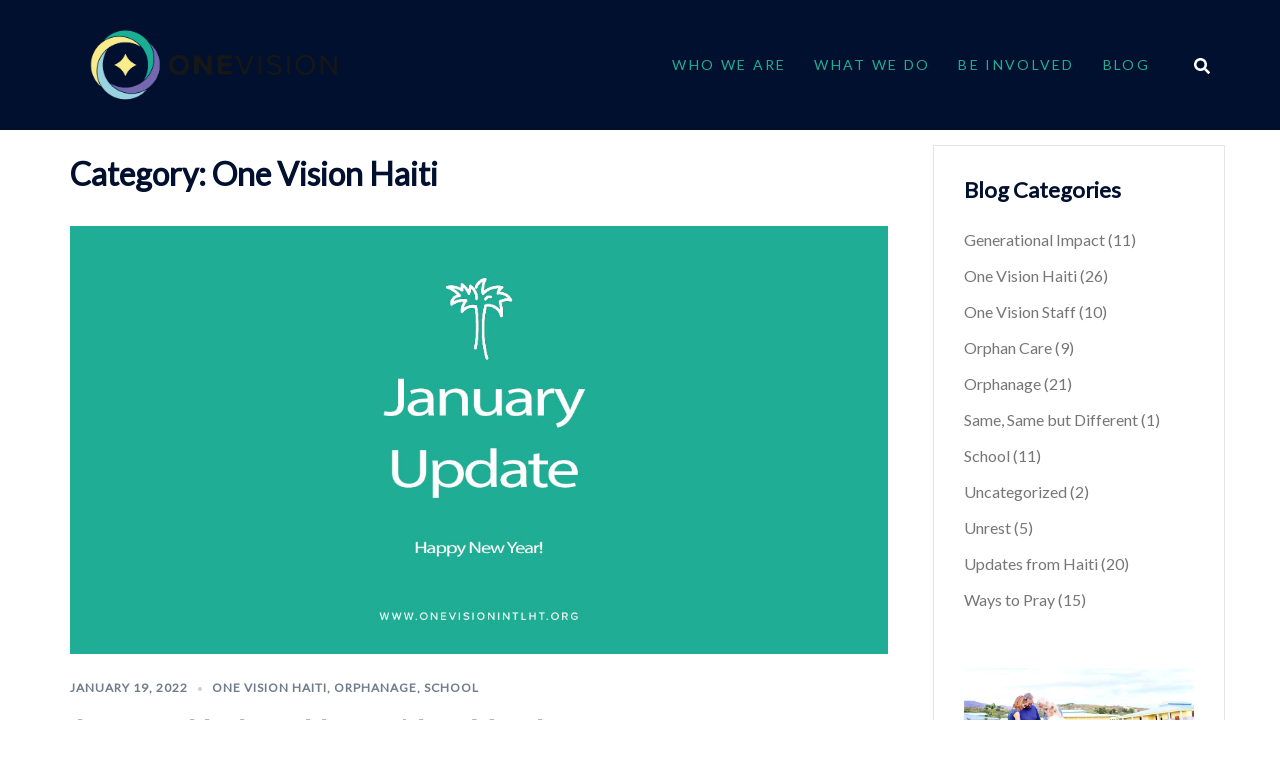

--- FILE ---
content_type: text/html; charset=UTF-8
request_url: http://www.onevisionintlht.org/category/one-vision-haiti/
body_size: 12230
content:
<!DOCTYPE html>
<html lang="en">
<head>
<meta charset="UTF-8">
<meta name="viewport" content="width=device-width, initial-scale=1">
<link rel="profile" href="http://gmpg.org/xfn/11">
<link rel="pingback" href="http://www.onevisionintlht.org/xmlrpc.php">

<meta name='robots' content='max-image-preview:large' />

	<!-- This site is optimized with the Yoast SEO plugin v14.2 - https://yoast.com/wordpress/plugins/seo/ -->
	<title>One Vision Haiti Archives - One Vision Haiti</title>
	<meta name="robots" content="index, follow" />
	<meta name="googlebot" content="index, follow, max-snippet:-1, max-image-preview:large, max-video-preview:-1" />
	<meta name="bingbot" content="index, follow, max-snippet:-1, max-image-preview:large, max-video-preview:-1" />
	<link rel="canonical" href="http://www.onevisionintlht.org/category/one-vision-haiti/" />
	<link rel="next" href="http://www.onevisionintlht.org/category/one-vision-haiti/page/2/" />
	<meta property="og:locale" content="en_US" />
	<meta property="og:type" content="article" />
	<meta property="og:title" content="One Vision Haiti Archives - One Vision Haiti" />
	<meta property="og:url" content="http://www.onevisionintlht.org/category/one-vision-haiti/" />
	<meta property="og:site_name" content="One Vision Haiti" />
	<meta name="twitter:card" content="summary_large_image" />
	<script type="application/ld+json" class="yoast-schema-graph">{"@context":"https://schema.org","@graph":[{"@type":"Organization","@id":"http://www.onevisionintlht.org/#organization","name":"One Vision Haiti","url":"http://www.onevisionintlht.org/","sameAs":["https://www.facebook.com/onevisionintlht/","https://www.instagram.com/onevisionhaiti/"],"logo":{"@type":"ImageObject","@id":"http://www.onevisionintlht.org/#logo","inLanguage":"en","url":"http://www.onevisionintlht.org/wp-content/uploads/2019/11/One-Vision-Haiti-Logo.png","width":901,"height":601,"caption":"One Vision Haiti"},"image":{"@id":"http://www.onevisionintlht.org/#logo"}},{"@type":"WebSite","@id":"http://www.onevisionintlht.org/#website","url":"http://www.onevisionintlht.org/","name":"One Vision Haiti","description":"","publisher":{"@id":"http://www.onevisionintlht.org/#organization"},"potentialAction":[{"@type":"SearchAction","target":"http://www.onevisionintlht.org/?s={search_term_string}","query-input":"required name=search_term_string"}],"inLanguage":"en"},{"@type":"CollectionPage","@id":"http://www.onevisionintlht.org/category/one-vision-haiti/#webpage","url":"http://www.onevisionintlht.org/category/one-vision-haiti/","name":"One Vision Haiti Archives - One Vision Haiti","isPartOf":{"@id":"http://www.onevisionintlht.org/#website"},"inLanguage":"en"}]}</script>
	<!-- / Yoast SEO plugin. -->


<link rel='dns-prefetch' href='//fonts.googleapis.com' />
<link rel='dns-prefetch' href='//s.w.org' />
<link rel="alternate" type="application/rss+xml" title="One Vision Haiti &raquo; Feed" href="http://www.onevisionintlht.org/feed/" />
<link rel="alternate" type="application/rss+xml" title="One Vision Haiti &raquo; Comments Feed" href="http://www.onevisionintlht.org/comments/feed/" />
<link rel="alternate" type="application/rss+xml" title="One Vision Haiti &raquo; One Vision Haiti Category Feed" href="http://www.onevisionintlht.org/category/one-vision-haiti/feed/" />
		<script type="text/javascript">
			window._wpemojiSettings = {"baseUrl":"https:\/\/s.w.org\/images\/core\/emoji\/13.0.1\/72x72\/","ext":".png","svgUrl":"https:\/\/s.w.org\/images\/core\/emoji\/13.0.1\/svg\/","svgExt":".svg","source":{"concatemoji":"http:\/\/www.onevisionintlht.org\/wp-includes\/js\/wp-emoji-release.min.js?ver=5.7.14"}};
			!function(e,a,t){var n,r,o,i=a.createElement("canvas"),p=i.getContext&&i.getContext("2d");function s(e,t){var a=String.fromCharCode;p.clearRect(0,0,i.width,i.height),p.fillText(a.apply(this,e),0,0);e=i.toDataURL();return p.clearRect(0,0,i.width,i.height),p.fillText(a.apply(this,t),0,0),e===i.toDataURL()}function c(e){var t=a.createElement("script");t.src=e,t.defer=t.type="text/javascript",a.getElementsByTagName("head")[0].appendChild(t)}for(o=Array("flag","emoji"),t.supports={everything:!0,everythingExceptFlag:!0},r=0;r<o.length;r++)t.supports[o[r]]=function(e){if(!p||!p.fillText)return!1;switch(p.textBaseline="top",p.font="600 32px Arial",e){case"flag":return s([127987,65039,8205,9895,65039],[127987,65039,8203,9895,65039])?!1:!s([55356,56826,55356,56819],[55356,56826,8203,55356,56819])&&!s([55356,57332,56128,56423,56128,56418,56128,56421,56128,56430,56128,56423,56128,56447],[55356,57332,8203,56128,56423,8203,56128,56418,8203,56128,56421,8203,56128,56430,8203,56128,56423,8203,56128,56447]);case"emoji":return!s([55357,56424,8205,55356,57212],[55357,56424,8203,55356,57212])}return!1}(o[r]),t.supports.everything=t.supports.everything&&t.supports[o[r]],"flag"!==o[r]&&(t.supports.everythingExceptFlag=t.supports.everythingExceptFlag&&t.supports[o[r]]);t.supports.everythingExceptFlag=t.supports.everythingExceptFlag&&!t.supports.flag,t.DOMReady=!1,t.readyCallback=function(){t.DOMReady=!0},t.supports.everything||(n=function(){t.readyCallback()},a.addEventListener?(a.addEventListener("DOMContentLoaded",n,!1),e.addEventListener("load",n,!1)):(e.attachEvent("onload",n),a.attachEvent("onreadystatechange",function(){"complete"===a.readyState&&t.readyCallback()})),(n=t.source||{}).concatemoji?c(n.concatemoji):n.wpemoji&&n.twemoji&&(c(n.twemoji),c(n.wpemoji)))}(window,document,window._wpemojiSettings);
		</script>
		<style type="text/css">
img.wp-smiley,
img.emoji {
	display: inline !important;
	border: none !important;
	box-shadow: none !important;
	height: 1em !important;
	width: 1em !important;
	margin: 0 .07em !important;
	vertical-align: -0.1em !important;
	background: none !important;
	padding: 0 !important;
}
</style>
	<link rel='stylesheet' id='sydney-bootstrap-css'  href='http://www.onevisionintlht.org/wp-content/themes/sydney/css/bootstrap/bootstrap.min.css?ver=1' type='text/css' media='all' />
<link rel='stylesheet' id='wp-block-library-css'  href='http://www.onevisionintlht.org/wp-includes/css/dist/block-library/style.min.css?ver=5.7.14' type='text/css' media='all' />
<link rel='stylesheet' id='coblocks-frontend-css'  href='http://www.onevisionintlht.org/wp-content/plugins/coblocks/dist/coblocks-style.css?ver=70f3a0948aba18d8ccfbe17b3fd36a38' type='text/css' media='all' />
<link rel='stylesheet' id='font-awesome-css'  href='http://www.onevisionintlht.org/wp-content/plugins/elementor/assets/lib/font-awesome/css/font-awesome.min.css?ver=4.7.0' type='text/css' media='all' />
<link rel='stylesheet' id='sydney-google-fonts-css'  href='//fonts.googleapis.com/css?family=Lato%3Aregular%7CLato%3A600&#038;subset=latin&#038;display=swap' type='text/css' media='all' />
<link rel='stylesheet' id='sydney-style-css'  href='http://www.onevisionintlht.org/wp-content/themes/sydney/style.css?ver=20220103' type='text/css' media='all' />
<style id='sydney-style-inline-css' type='text/css'>
.site-header{background-color:rgba(255,255,255,0.9);}.woocommerce ul.products li.product{text-align:center;}html{scroll-behavior:smooth;}.header-image{background-size:cover;}.header-image{height:350px;}.site-header.fixed{position:absolute;}.llms-student-dashboard .llms-button-secondary:hover,.llms-button-action:hover,.read-more-gt,.widget-area .widget_fp_social a,#mainnav ul li a:hover,.sydney_contact_info_widget span,.roll-team .team-content .name,.roll-team .team-item .team-pop .team-social li:hover a,.roll-infomation li.address:before,.roll-infomation li.phone:before,.roll-infomation li.email:before,.roll-testimonials .name,.roll-button.border,.roll-button:hover,.roll-icon-list .icon i,.roll-icon-list .content h3 a:hover,.roll-icon-box.white .content h3 a,.roll-icon-box .icon i,.roll-icon-box .content h3 a:hover,.switcher-container .switcher-icon a:focus,.go-top:hover,.hentry .meta-post a:hover,#mainnav > ul > li > a.active,#mainnav > ul > li > a:hover,button:hover,input[type="button"]:hover,input[type="reset"]:hover,input[type="submit"]:hover,.text-color,.social-menu-widget a,.social-menu-widget a:hover,.archive .team-social li a,a,h1 a,h2 a,h3 a,h4 a,h5 a,h6 a,.classic-alt .meta-post a,.single .hentry .meta-post a,.content-area.modern .hentry .meta-post span:before,.content-area.modern .post-cat{color:#1eae95}.llms-student-dashboard .llms-button-secondary,.llms-button-action,.reply,.woocommerce #respond input#submit,.woocommerce a.button,.woocommerce button.button,.woocommerce input.button,.project-filter li a.active,.project-filter li a:hover,.preloader .pre-bounce1,.preloader .pre-bounce2,.roll-team .team-item .team-pop,.roll-progress .progress-animate,.roll-socials li a:hover,.roll-project .project-item .project-pop,.roll-project .project-filter li.active,.roll-project .project-filter li:hover,.roll-button.light:hover,.roll-button.border:hover,.roll-button,.roll-icon-box.white .icon,.owl-theme .owl-controls .owl-page.active span,.owl-theme .owl-controls.clickable .owl-page:hover span,.go-top,.bottom .socials li:hover a,.sidebar .widget:before,.blog-pagination ul li.active,.blog-pagination ul li:hover a,.content-area .hentry:after,.text-slider .maintitle:after,.error-wrap #search-submit:hover,#mainnav .sub-menu li:hover > a,#mainnav ul li ul:after,button,input[type="button"],input[type="reset"],input[type="submit"],.panel-grid-cell .widget-title:after{background-color:#1eae95}.llms-student-dashboard .llms-button-secondary,.llms-student-dashboard .llms-button-secondary:hover,.llms-button-action,.llms-button-action:hover,.roll-socials li a:hover,.roll-socials li a,.roll-button.light:hover,.roll-button.border,.roll-button,.roll-icon-list .icon,.roll-icon-box .icon,.owl-theme .owl-controls .owl-page span,.comment .comment-detail,.widget-tags .tag-list a:hover,.blog-pagination ul li,.hentry blockquote,.error-wrap #search-submit:hover,textarea:focus,input[type="text"]:focus,input[type="password"]:focus,input[type="datetime"]:focus,input[type="datetime-local"]:focus,input[type="date"]:focus,input[type="month"]:focus,input[type="time"]:focus,input[type="week"]:focus,input[type="number"]:focus,input[type="email"]:focus,input[type="url"]:focus,input[type="search"]:focus,input[type="tel"]:focus,input[type="color"]:focus,button,input[type="button"],input[type="reset"],input[type="submit"],.archive .team-social li a{border-color:#1eae95}.sydney_contact_info_widget span{fill:#1eae95;}.go-top:hover svg{stroke:#1eae95;}.site-header.float-header{background-color:rgba(255,255,255,0.9);}@media only screen and (max-width:1024px){.site-header{background-color:#ffffff;}}#mainnav ul li a,#mainnav ul li::before{color:#1eae95}#mainnav .sub-menu li a{color:#ffffff}#mainnav .sub-menu li a{background:#000000}.text-slider .maintitle,.text-slider .subtitle{color:#ffffff}body{color:#181818}#secondary{background-color:#ffffff}#secondary,#secondary a{color:#767676}.btn-menu .sydney-svg-icon{fill:#1eae95}#mainnav ul li a:hover,.main-header #mainnav .menu > li > a:hover{color:#1eae95}.overlay{background-color:#000000}.page-wrap{padding-top:0;}.page-wrap{padding-bottom:0;}@media only screen and (max-width:1025px){.mobile-slide{display:block;}.slide-item{background-image:none !important;}.header-slider{}.slide-item{height:auto !important;}.slide-inner{min-height:initial;}}.go-top.show{border-radius:2px;bottom:10px;}.go-top.position-right{right:20px;}.go-top.position-left{left:20px;}.go-top{background-color:;}.go-top:hover{background-color:;}.go-top{color:;}.go-top svg{stroke:;}.go-top:hover{color:;}.go-top:hover svg{stroke:;}.go-top .sydney-svg-icon,.go-top .sydney-svg-icon svg{width:16px;height:16px;}.go-top{padding:15px;}.site-info{border-top:0;}.footer-widgets-grid{gap:30px;}@media (min-width:992px){.footer-widgets-grid{padding-top:95px;padding-bottom:95px;}}@media (min-width:576px) and (max-width:991px){.footer-widgets-grid{padding-top:60px;padding-bottom:60px;}}@media (max-width:575px){.footer-widgets-grid{padding-top:60px;padding-bottom:60px;}}@media (min-width:992px){.sidebar-column .widget .widget-title{font-size:22px;}}@media (min-width:576px) and (max-width:991px){.sidebar-column .widget .widget-title{font-size:22px;}}@media (max-width:575px){.sidebar-column .widget .widget-title{font-size:22px;}}.footer-widgets{background-color:#181818;}.sidebar-column .widget .widget-title{color:;}.sidebar-column .widget{color:;}.sidebar-column .widget a{color:;}.sidebar-column .widget a:hover{color:;}.site-footer{background-color:#181818;}.site-info,.site-info a{color:;}.site-info .sydney-svg-icon svg{fill:;}.site-info{padding-top:20px;padding-bottom:20px;}@media (min-width:992px){button,.roll-button,a.button,.wp-block-button__link,input[type="button"],input[type="reset"],input[type="submit"]{padding-top:12px;padding-bottom:12px;}}@media (min-width:576px) and (max-width:991px){button,.roll-button,a.button,.wp-block-button__link,input[type="button"],input[type="reset"],input[type="submit"]{padding-top:12px;padding-bottom:12px;}}@media (max-width:575px){button,.roll-button,a.button,.wp-block-button__link,input[type="button"],input[type="reset"],input[type="submit"]{padding-top:12px;padding-bottom:12px;}}@media (min-width:992px){button,.roll-button,a.button,.wp-block-button__link,input[type="button"],input[type="reset"],input[type="submit"]{padding-left:35px;padding-right:35px;}}@media (min-width:576px) and (max-width:991px){button,.roll-button,a.button,.wp-block-button__link,input[type="button"],input[type="reset"],input[type="submit"]{padding-left:35px;padding-right:35px;}}@media (max-width:575px){button,.roll-button,a.button,.wp-block-button__link,input[type="button"],input[type="reset"],input[type="submit"]{padding-left:35px;padding-right:35px;}}button,.roll-button,a.button,.wp-block-button__link,input[type="button"],input[type="reset"],input[type="submit"]{border-radius:0;}@media (min-width:992px){button,.roll-button,a.button,.wp-block-button__link,input[type="button"],input[type="reset"],input[type="submit"]{font-size:14px;}}@media (min-width:576px) and (max-width:991px){button,.roll-button,a.button,.wp-block-button__link,input[type="button"],input[type="reset"],input[type="submit"]{font-size:14px;}}@media (max-width:575px){button,.roll-button,a.button,.wp-block-button__link,input[type="button"],input[type="reset"],input[type="submit"]{font-size:14px;}}button,.roll-button,a.button,.wp-block-button__link,input[type="button"],input[type="reset"],input[type="submit"]{text-transform:uppercase;}button,div.wpforms-container-full .wpforms-form input[type=submit],div.wpforms-container-full .wpforms-form button[type=submit],div.wpforms-container-full .wpforms-form .wpforms-page-button,.roll-button,a.button,.wp-block-button__link,input[type="button"],input[type="reset"],input[type="submit"]{background-color:;}button:hover,div.wpforms-container-full .wpforms-form input[type=submit]:hover,div.wpforms-container-full .wpforms-form button[type=submit]:hover,div.wpforms-container-full .wpforms-form .wpforms-page-button:hover,.roll-button:hover,a.button:hover,.wp-block-button__link:hover,input[type="button"]:hover,input[type="reset"]:hover,input[type="submit"]:hover{background-color:;}button,div.wpforms-container-full .wpforms-form input[type=submit],div.wpforms-container-full .wpforms-form button[type=submit],div.wpforms-container-full .wpforms-form .wpforms-page-button,.checkout-button.button,a.button,.wp-block-button__link,input[type="button"],input[type="reset"],input[type="submit"]{color:;}button:hover,div.wpforms-container-full .wpforms-form input[type=submit]:hover,div.wpforms-container-full .wpforms-form button[type=submit]:hover,div.wpforms-container-full .wpforms-form .wpforms-page-button:hover,.roll-button:hover,a.button:hover,.wp-block-button__link:hover,input[type="button"]:hover,input[type="reset"]:hover,input[type="submit"]:hover{color:;}.is-style-outline .wp-block-button__link,div.wpforms-container-full .wpforms-form input[type=submit],div.wpforms-container-full .wpforms-form button[type=submit],div.wpforms-container-full .wpforms-form .wpforms-page-button,.roll-button,.wp-block-button__link.is-style-outline,button,a.button,.wp-block-button__link,input[type="button"],input[type="reset"],input[type="submit"]{border-color:;}button:hover,div.wpforms-container-full .wpforms-form input[type=submit]:hover,div.wpforms-container-full .wpforms-form button[type=submit]:hover,div.wpforms-container-full .wpforms-form .wpforms-page-button:hover,.roll-button:hover,a.button:hover,.wp-block-button__link:hover,input[type="button"]:hover,input[type="reset"]:hover,input[type="submit"]:hover{border-color:;}.posts-layout .list-image{width:30%;}.posts-layout .list-content{width:70%;}.content-area:not(.layout4):not(.layout6) .posts-layout .entry-thumb{margin:0 0 24px 0;}.layout4 .entry-thumb,.layout6 .entry-thumb{margin:0 24px 0 0;}.layout6 article:nth-of-type(even) .list-image .entry-thumb{margin:0 0 0 24px;}.posts-layout .entry-header{margin-bottom:24px;}.posts-layout .entry-meta.below-excerpt{margin:15px 0 0;}.posts-layout .entry-meta.above-title{margin:0 0 15px;}.single .entry-header .entry-title{color:;}.single .entry-header .entry-meta,.single .entry-header .entry-meta a{color:;}@media (min-width:992px){.single .entry-meta{font-size:12px;}}@media (min-width:576px) and (max-width:991px){.single .entry-meta{font-size:12px;}}@media (max-width:575px){.single .entry-meta{font-size:12px;}}@media (min-width:992px){.single .entry-header .entry-title{font-size:48px;}}@media (min-width:576px) and (max-width:991px){.single .entry-header .entry-title{font-size:32px;}}@media (max-width:575px){.single .entry-header .entry-title{font-size:32px;}}.posts-layout .entry-post{color:#233452;}.posts-layout .entry-title a{color:#00102E;}.posts-layout .author,.posts-layout .entry-meta a{color:#737C8C;}@media (min-width:992px){.posts-layout .entry-post{font-size:16px;}}@media (min-width:576px) and (max-width:991px){.posts-layout .entry-post{font-size:16px;}}@media (max-width:575px){.posts-layout .entry-post{font-size:16px;}}@media (min-width:992px){.posts-layout .entry-meta{font-size:12px;}}@media (min-width:576px) and (max-width:991px){.posts-layout .entry-meta{font-size:12px;}}@media (max-width:575px){.posts-layout .entry-meta{font-size:12px;}}@media (min-width:992px){.posts-layout .entry-title{font-size:32px;}}@media (min-width:576px) and (max-width:991px){.posts-layout .entry-title{font-size:32px;}}@media (max-width:575px){.posts-layout .entry-title{font-size:32px;}}.single .entry-header{margin-bottom:40px;}.single .entry-thumb{margin-bottom:40px;}.single .entry-meta-above{margin-bottom:24px;}.single .entry-meta-below{margin-top:24px;}@media (min-width:992px){.custom-logo-link img{max-width:180px;}}@media (min-width:576px) and (max-width:991px){.custom-logo-link img{max-width:100px;}}@media (max-width:575px){.custom-logo-link img{max-width:100px;}}.main-header,.bottom-header-row{border-bottom:0 solid rgba(255,255,255,0.1);}.header_layout_3,.header_layout_4,.header_layout_5{border-bottom:1px solid rgba(255,255,255,0.1);}.main-header,.header-search-form{background-color:;}.main-header .site-title a,.main-header .site-description,.main-header #mainnav .menu > li > a,.main-header .header-contact a{color:;}.main-header .sydney-svg-icon svg,.main-header .dropdown-symbol .sydney-svg-icon svg{fill:;}.bottom-header-row{background-color:;}.bottom-header-row,.bottom-header-row .header-contact a,.bottom-header-row #mainnav .menu > li > a{color:;}.bottom-header-row #mainnav .menu > li > a:hover{color:;}.bottom-header-row .header-item svg,.dropdown-symbol .sydney-svg-icon svg{fill:;}.main-header .main-header-inner,.main-header .top-header-row{padding-top:15px;padding-bottom:15px;}.bottom-header-inner{padding-top:15px;padding-bottom:15px;}.bottom-header-row #mainnav ul ul li,.main-header #mainnav ul ul li{background-color:;}.bottom-header-row #mainnav ul ul li a,.bottom-header-row #mainnav ul ul li:hover a,.main-header #mainnav ul ul li:hover a,.main-header #mainnav ul ul li a{color:;}.bottom-header-row #mainnav ul ul li svg,.main-header #mainnav ul ul li svg{fill:;}.main-header-cart .count-number{color:;}.main-header-cart .widget_shopping_cart .widgettitle:after,.main-header-cart .widget_shopping_cart .woocommerce-mini-cart__buttons:before{background-color:rgba(33,33,33,0.9);}.sydney-offcanvas-menu .mainnav ul li{text-align:left;}.sydney-offcanvas-menu .mainnav a{padding:10px 0;}#masthead-mobile{background-color:;}#masthead-mobile .site-description,#masthead-mobile a:not(.button){color:;}#masthead-mobile svg{fill:;}.mobile-header{padding-top:15px;padding-bottom:15px;}.sydney-offcanvas-menu{background-color:;}.sydney-offcanvas-menu,.sydney-offcanvas-menu #mainnav a:not(.button),.sydney-offcanvas-menu a:not(.button){color:;}.sydney-offcanvas-menu svg,.sydney-offcanvas-menu .dropdown-symbol .sydney-svg-icon svg{fill:;}@media (min-width:992px){.site-logo{max-height:100px;}}@media (min-width:576px) and (max-width:991px){.site-logo{max-height:100px;}}@media (max-width:575px){.site-logo{max-height:100px;}}.site-title a,.site-title a:visited,.main-header .site-title a,.main-header .site-title a:visited{color:}.site-description,.main-header .site-description{color:}@media (min-width:992px){.site-title{font-size:32px;}}@media (min-width:576px) and (max-width:991px){.site-title{font-size:24px;}}@media (max-width:575px){.site-title{font-size:20px;}}@media (min-width:992px){.site-description{font-size:16px;}}@media (min-width:576px) and (max-width:991px){.site-description{font-size:16px;}}@media (max-width:575px){.site-description{font-size:16px;}}body{font-family:Lato,sans-serif;font-weight:regular;}h1,h2,h3,h4,h5,h6,.site-title{font-family:Lato,sans-serif;font-weight:600;}h1,h2,h3,h4,h5,h6,.site-title{text-decoration:;text-transform:;font-style:;line-height:1.2;letter-spacing:px;}@media (min-width:992px){h1:not(.site-title){font-size:62px;}}@media (min-width:576px) and (max-width:991px){h1:not(.site-title){font-size:42px;}}@media (max-width:575px){h1:not(.site-title){font-size:32px;}}@media (min-width:992px){h2{font-size:42px;}}@media (min-width:576px) and (max-width:991px){h2{font-size:32px;}}@media (max-width:575px){h2{font-size:24px;}}@media (min-width:992px){h3{font-size:32px;}}@media (min-width:576px) and (max-width:991px){h3{font-size:24px;}}@media (max-width:575px){h3{font-size:20px;}}@media (min-width:992px){h4{font-size:24px;}}@media (min-width:576px) and (max-width:991px){h4{font-size:18px;}}@media (max-width:575px){h4{font-size:16px;}}@media (min-width:992px){h5{font-size:20px;}}@media (min-width:576px) and (max-width:991px){h5{font-size:16px;}}@media (max-width:575px){h5{font-size:16px;}}@media (min-width:992px){h6{font-size:18px;}}@media (min-width:576px) and (max-width:991px){h6{font-size:16px;}}@media (max-width:575px){h6{font-size:16px;}}p,.posts-layout .entry-post{text-decoration:}body,.posts-layout .entry-post{text-transform:;font-style:;line-height:1.68;letter-spacing:px;}@media (min-width:992px){body,.posts-layout .entry-post{font-size:16px;}}@media (min-width:576px) and (max-width:991px){body,.posts-layout .entry-post{font-size:16px;}}@media (max-width:575px){body,.posts-layout .entry-post{font-size:16px;}}@media (min-width:992px){.woocommerce div.product .product-gallery-summary .entry-title{font-size:32px;}}@media (min-width:576px) and (max-width:991px){.woocommerce div.product .product-gallery-summary .entry-title{font-size:32px;}}@media (max-width:575px){.woocommerce div.product .product-gallery-summary .entry-title{font-size:32px;}}@media (min-width:992px){.woocommerce div.product .product-gallery-summary .price .amount{font-size:24px;}}@media (min-width:576px) and (max-width:991px){.woocommerce div.product .product-gallery-summary .price .amount{font-size:24px;}}@media (max-width:575px){.woocommerce div.product .product-gallery-summary .price .amount{font-size:24px;}}.woocommerce ul.products li.product .col-md-7 > *,.woocommerce ul.products li.product .col-md-8 > *,.woocommerce ul.products li.product > *{margin-bottom:12px;}.wc-block-grid__product-onsale,span.onsale{border-radius:0;top:20px!important;left:20px!important;}.wc-block-grid__product-onsale,.products span.onsale{left:auto!important;right:20px;}.wc-block-grid__product-onsale,span.onsale{color:;}.wc-block-grid__product-onsale,span.onsale{background-color:;}ul.wc-block-grid__products li.wc-block-grid__product .wc-block-grid__product-title,ul.wc-block-grid__products li.wc-block-grid__product .woocommerce-loop-product__title,ul.wc-block-grid__products li.product .wc-block-grid__product-title,ul.wc-block-grid__products li.product .woocommerce-loop-product__title,ul.products li.wc-block-grid__product .wc-block-grid__product-title,ul.products li.wc-block-grid__product .woocommerce-loop-product__title,ul.products li.product .wc-block-grid__product-title,ul.products li.product .woocommerce-loop-product__title,ul.products li.product .woocommerce-loop-category__title,.woocommerce-loop-product__title .botiga-wc-loop-product__title{color:;}a.wc-forward:not(.checkout-button){color:;}a.wc-forward:not(.checkout-button):hover{color:;}.woocommerce-pagination li .page-numbers:hover{color:;}.woocommerce-sorting-wrapper{border-color:rgba(33,33,33,0.9);}ul.products li.product-category .woocommerce-loop-category__title{text-align:center;}ul.products li.product-category > a,ul.products li.product-category > a > img{border-radius:0;}.entry-content a:not(.button){color:;}.entry-content a:not(.button):hover{color:;}h1{color:;}h2{color:;}h3{color:;}h4{color:;}h5{color:;}h6{color:;}div.wpforms-container-full .wpforms-form input[type=date],div.wpforms-container-full .wpforms-form input[type=datetime],div.wpforms-container-full .wpforms-form input[type=datetime-local],div.wpforms-container-full .wpforms-form input[type=email],div.wpforms-container-full .wpforms-form input[type=month],div.wpforms-container-full .wpforms-form input[type=number],div.wpforms-container-full .wpforms-form input[type=password],div.wpforms-container-full .wpforms-form input[type=range],div.wpforms-container-full .wpforms-form input[type=search],div.wpforms-container-full .wpforms-form input[type=tel],div.wpforms-container-full .wpforms-form input[type=text],div.wpforms-container-full .wpforms-form input[type=time],div.wpforms-container-full .wpforms-form input[type=url],div.wpforms-container-full .wpforms-form input[type=week],div.wpforms-container-full .wpforms-form select,div.wpforms-container-full .wpforms-form textarea,input[type="text"],input[type="email"],input[type="url"],input[type="password"],input[type="search"],input[type="number"],input[type="tel"],input[type="range"],input[type="date"],input[type="month"],input[type="week"],input[type="time"],input[type="datetime"],input[type="datetime-local"],input[type="color"],textarea,select,.woocommerce .select2-container .select2-selection--single,.woocommerce-page .select2-container .select2-selection--single,input[type="text"]:focus,input[type="email"]:focus,input[type="url"]:focus,input[type="password"]:focus,input[type="search"]:focus,input[type="number"]:focus,input[type="tel"]:focus,input[type="range"]:focus,input[type="date"]:focus,input[type="month"]:focus,input[type="week"]:focus,input[type="time"]:focus,input[type="datetime"]:focus,input[type="datetime-local"]:focus,input[type="color"]:focus,textarea:focus,select:focus,.woocommerce .select2-container .select2-selection--single:focus,.woocommerce-page .select2-container .select2-selection--single:focus,.select2-container--default .select2-selection--single .select2-selection__rendered,.wp-block-search .wp-block-search__input,.wp-block-search .wp-block-search__input:focus{color:;}div.wpforms-container-full .wpforms-form input[type=date],div.wpforms-container-full .wpforms-form input[type=datetime],div.wpforms-container-full .wpforms-form input[type=datetime-local],div.wpforms-container-full .wpforms-form input[type=email],div.wpforms-container-full .wpforms-form input[type=month],div.wpforms-container-full .wpforms-form input[type=number],div.wpforms-container-full .wpforms-form input[type=password],div.wpforms-container-full .wpforms-form input[type=range],div.wpforms-container-full .wpforms-form input[type=search],div.wpforms-container-full .wpforms-form input[type=tel],div.wpforms-container-full .wpforms-form input[type=text],div.wpforms-container-full .wpforms-form input[type=time],div.wpforms-container-full .wpforms-form input[type=url],div.wpforms-container-full .wpforms-form input[type=week],div.wpforms-container-full .wpforms-form select,div.wpforms-container-full .wpforms-form textarea,input[type="text"],input[type="email"],input[type="url"],input[type="password"],input[type="search"],input[type="number"],input[type="tel"],input[type="range"],input[type="date"],input[type="month"],input[type="week"],input[type="time"],input[type="datetime"],input[type="datetime-local"],input[type="color"],textarea,select,.woocommerce .select2-container .select2-selection--single,.woocommerce-page .select2-container .select2-selection--single,.woocommerce-cart .woocommerce-cart-form .actions .coupon input[type="text"]{background-color:;}div.wpforms-container-full .wpforms-form input[type=date],div.wpforms-container-full .wpforms-form input[type=datetime],div.wpforms-container-full .wpforms-form input[type=datetime-local],div.wpforms-container-full .wpforms-form input[type=email],div.wpforms-container-full .wpforms-form input[type=month],div.wpforms-container-full .wpforms-form input[type=number],div.wpforms-container-full .wpforms-form input[type=password],div.wpforms-container-full .wpforms-form input[type=range],div.wpforms-container-full .wpforms-form input[type=search],div.wpforms-container-full .wpforms-form input[type=tel],div.wpforms-container-full .wpforms-form input[type=text],div.wpforms-container-full .wpforms-form input[type=time],div.wpforms-container-full .wpforms-form input[type=url],div.wpforms-container-full .wpforms-form input[type=week],div.wpforms-container-full .wpforms-form select,div.wpforms-container-full .wpforms-form textarea,input[type="text"],input[type="email"],input[type="url"],input[type="password"],input[type="search"],input[type="number"],input[type="tel"],input[type="range"],input[type="date"],input[type="month"],input[type="week"],input[type="time"],input[type="datetime"],input[type="datetime-local"],input[type="color"],textarea,select,.woocommerce .select2-container .select2-selection--single,.woocommerce-page .select2-container .select2-selection--single,.woocommerce-account fieldset,.woocommerce-account .woocommerce-form-login,.woocommerce-account .woocommerce-form-register,.woocommerce-cart .woocommerce-cart-form .actions .coupon input[type="text"],.wp-block-search .wp-block-search__input{border-color:;}input::placeholder{color:;opacity:1;}input:-ms-input-placeholder{color:;}input::-ms-input-placeholder{color:;}
</style>
<!--[if lte IE 9]>
<link rel='stylesheet' id='sydney-ie9-css'  href='http://www.onevisionintlht.org/wp-content/themes/sydney/css/ie9.css?ver=5.7.14' type='text/css' media='all' />
<![endif]-->
<link rel='stylesheet' id='wpcw-css'  href='http://www.onevisionintlht.org/wp-content/plugins/contact-widgets/assets/css/style.min.css?ver=1.0.1' type='text/css' media='all' />
<script type='text/javascript' src='http://www.onevisionintlht.org/wp-includes/js/jquery/jquery.min.js?ver=3.5.1' id='jquery-core-js'></script>
<script type='text/javascript' src='http://www.onevisionintlht.org/wp-includes/js/jquery/jquery-migrate.min.js?ver=3.3.2' id='jquery-migrate-js'></script>
<link rel="https://api.w.org/" href="http://www.onevisionintlht.org/wp-json/" /><link rel="alternate" type="application/json" href="http://www.onevisionintlht.org/wp-json/wp/v2/categories/18" /><link rel="EditURI" type="application/rsd+xml" title="RSD" href="http://www.onevisionintlht.org/xmlrpc.php?rsd" />
<link rel="wlwmanifest" type="application/wlwmanifest+xml" href="http://www.onevisionintlht.org/wp-includes/wlwmanifest.xml" /> 
<meta name="generator" content="WordPress 5.7.14" />
<link rel="preconnect" href="//fonts.googleapis.com"><link rel="preconnect" href="https://fonts.gstatic.com" crossorigin><link rel="icon" href="http://www.onevisionintlht.org/wp-content/uploads/2019/11/cropped-OV-Site-Icon-16-32x32.png" sizes="32x32" />
<link rel="icon" href="http://www.onevisionintlht.org/wp-content/uploads/2019/11/cropped-OV-Site-Icon-16-192x192.png" sizes="192x192" />
<link rel="apple-touch-icon" href="http://www.onevisionintlht.org/wp-content/uploads/2019/11/cropped-OV-Site-Icon-16-180x180.png" />
<meta name="msapplication-TileImage" content="http://www.onevisionintlht.org/wp-content/uploads/2019/11/cropped-OV-Site-Icon-16-270x270.png" />
		<style type="text/css" id="wp-custom-css">
			.page .page-wrap .content-wrapper, .single .page-wrap .content-wrapper {
	padding: 0px;}
element.style {
}
.entry-footer {
    clear: left;
    margin-top: -50px;
}
.site-footer, .site-footer a {
    color: #ffffff;
    display: none;
}
#mainnav ul li a {
    font-size: 14px;
    letter-spacing: 2.3px;
}		</style>
		</head>

<body class="archive category category-one-vision-haiti category-18 group-blog menu-inline elementor-default elementor-kit-584" >

<span id="toptarget"></span>

	<div class="preloader">
	    <div class="spinner">
	        <div class="pre-bounce1"></div>
	        <div class="pre-bounce2"></div>
	    </div>
	</div>
	

<div id="page" class="hfeed site">
	<a class="skip-link screen-reader-text" href="#content">Skip to content</a>

	<div class="header-clone"></div>	

	
							<header id="masthead" class="main-header header_layout_2 sticky-header sticky-always">
					<div class="container">
						<div class="site-header-inner">
							<div class="row valign">
								<div class="header-col">
												<div class="site-branding">

															
					<a href="http://www.onevisionintlht.org/" title="One Vision Haiti"><img width="150" height="150" class="site-logo" src="http://www.onevisionintlht.org/wp-content/uploads/2019/12/OV-Website-Logo-02.png" alt="One Vision Haiti"  /></a>
					
			</div><!-- .site-branding -->
											</div>
								<div class="header-col menu-col menu-right">
										
			<nav id="mainnav" class="mainnav">
				<div class="menu-primary-menu-container"><ul id="primary-menu" class="menu"><li id="menu-item-363" class="menu-item menu-item-type-custom menu-item-object-custom menu-item-home menu-item-363"><a href="http://www.onevisionintlht.org/#WhoWeAre">WHO WE ARE</a></li>
<li id="menu-item-368" class="menu-item menu-item-type-custom menu-item-object-custom menu-item-home menu-item-368"><a href="http://www.onevisionintlht.org/#WhatWeDo">WHAT WE DO</a></li>
<li id="menu-item-369" class="menu-item menu-item-type-custom menu-item-object-custom menu-item-home menu-item-369"><a href="http://www.onevisionintlht.org/#BeInvolved">BE INVOLVED</a></li>
<li id="menu-item-500" class="menu-item menu-item-type-post_type menu-item-object-page current_page_parent menu-item-500"><a href="http://www.onevisionintlht.org/blog/">BLOG</a></li>
</ul></div>			</nav>
											</div>							
								<div class="header-col header-elements">
													<a href="#" class="header-search header-item">
					<i class="sydney-svg-icon icon-search active"><svg xmlns="http://www.w3.org/2000/svg" viewBox="0 0 512 512"><path d="M505 442.7L405.3 343c-4.5-4.5-10.6-7-17-7H372c27.6-35.3 44-79.7 44-128C416 93.1 322.9 0 208 0S0 93.1 0 208s93.1 208 208 208c48.3 0 92.7-16.4 128-44v16.3c0 6.4 2.5 12.5 7 17l99.7 99.7c9.4 9.4 24.6 9.4 33.9 0l28.3-28.3c9.4-9.4 9.4-24.6.1-34zM208 336c-70.7 0-128-57.2-128-128 0-70.7 57.2-128 128-128 70.7 0 128 57.2 128 128 0 70.7-57.2 128-128 128z" /></svg></i>
					<i class="sydney-svg-icon icon-cancel"><svg width="16" height="16" viewBox="0 0 16 16" fill="none" xmlns="http://www.w3.org/2000/svg"><path d="M12.59 0L7 5.59L1.41 0L0 1.41L5.59 7L0 12.59L1.41 14L7 8.41L12.59 14L14 12.59L8.41 7L14 1.41L12.59 0Z" /></svg></i>
				</a>
											</div>							
							</div>
						</div>
					</div>
								<div class="header-search-form">
			<form role="search" method="get" class="search-form" action="http://www.onevisionintlht.org/">
				<label>
					<span class="screen-reader-text">Search for:</span>
					<input type="search" class="search-field" placeholder="Search &hellip;" value="" name="s" />
				</label>
				<input type="submit" class="search-submit" value="Search" />
			</form>			</div>
							</header>
						
			<div class="sydney-offcanvas-menu">
				<div class="mobile-header-item">
					<div class="row valign">
						<div class="col-xs-8">
										<div class="site-branding">

															
					<a href="http://www.onevisionintlht.org/" title="One Vision Haiti"><img width="150" height="150" class="site-logo" src="http://www.onevisionintlht.org/wp-content/uploads/2019/12/OV-Website-Logo-02.png" alt="One Vision Haiti"  /></a>
					
			</div><!-- .site-branding -->
									</div>
						<div class="col-xs-4 align-right">
							<a class="mobile-menu-close" href="#"><i class="sydney-svg-icon icon-cancel"><svg width="16" height="16" viewBox="0 0 16 16" fill="none" xmlns="http://www.w3.org/2000/svg"><path d="M12.59 0L7 5.59L1.41 0L0 1.41L5.59 7L0 12.59L1.41 14L7 8.41L12.59 14L14 12.59L8.41 7L14 1.41L12.59 0Z" /></svg></i></a>
						</div>
					</div>
				</div>
				<div class="mobile-header-item">
						
			<nav id="mainnav" class="mainnav">
				<div class="menu-primary-menu-container"><ul id="primary-menu" class="menu"><li class="menu-item menu-item-type-custom menu-item-object-custom menu-item-home menu-item-363"><a href="http://www.onevisionintlht.org/#WhoWeAre">WHO WE ARE</a></li>
<li class="menu-item menu-item-type-custom menu-item-object-custom menu-item-home menu-item-368"><a href="http://www.onevisionintlht.org/#WhatWeDo">WHAT WE DO</a></li>
<li class="menu-item menu-item-type-custom menu-item-object-custom menu-item-home menu-item-369"><a href="http://www.onevisionintlht.org/#BeInvolved">BE INVOLVED</a></li>
<li class="menu-item menu-item-type-post_type menu-item-object-page current_page_parent menu-item-500"><a href="http://www.onevisionintlht.org/blog/">BLOG</a></li>
</ul></div>			</nav>
							</div>
				<div class="mobile-header-item">
									</div>				
			</div>
			
							<header id="masthead-mobile" class="main-header mobile-header">
					<div class="container-fluid">
						<div class="row valign">
							<div class="col-sm-4 col-grow-mobile">
											<div class="site-branding">

															
					<a href="http://www.onevisionintlht.org/" title="One Vision Haiti"><img width="150" height="150" class="site-logo" src="http://www.onevisionintlht.org/wp-content/uploads/2019/12/OV-Website-Logo-02.png" alt="One Vision Haiti"  /></a>
					
			</div><!-- .site-branding -->
										</div>
							<div class="col-sm-8 col-grow-mobile header-elements valign align-right">
												<a href="#" class="header-search header-item">
					<i class="sydney-svg-icon icon-search active"><svg xmlns="http://www.w3.org/2000/svg" viewBox="0 0 512 512"><path d="M505 442.7L405.3 343c-4.5-4.5-10.6-7-17-7H372c27.6-35.3 44-79.7 44-128C416 93.1 322.9 0 208 0S0 93.1 0 208s93.1 208 208 208c48.3 0 92.7-16.4 128-44v16.3c0 6.4 2.5 12.5 7 17l99.7 99.7c9.4 9.4 24.6 9.4 33.9 0l28.3-28.3c9.4-9.4 9.4-24.6.1-34zM208 336c-70.7 0-128-57.2-128-128 0-70.7 57.2-128 128-128 70.7 0 128 57.2 128 128 0 70.7-57.2 128-128 128z" /></svg></i>
					<i class="sydney-svg-icon icon-cancel"><svg width="16" height="16" viewBox="0 0 16 16" fill="none" xmlns="http://www.w3.org/2000/svg"><path d="M12.59 0L7 5.59L1.41 0L0 1.41L5.59 7L0 12.59L1.41 14L7 8.41L12.59 14L14 12.59L8.41 7L14 1.41L12.59 0Z" /></svg></i>
				</a>
															
								<a href="#" class="menu-toggle">
					<i class="sydney-svg-icon"><svg width="16" height="11" viewBox="0 0 16 11" fill="none" xmlns="http://www.w3.org/2000/svg"><rect width="16" height="1" /><rect y="5" width="16" height="1" /><rect y="10" width="16" height="1" /></svg></i>
				</a>
										</div>						
						</div>
					</div>
								<div class="header-search-form">
			<form role="search" method="get" class="search-form" action="http://www.onevisionintlht.org/">
				<label>
					<span class="screen-reader-text">Search for:</span>
					<input type="search" class="search-field" placeholder="Search &hellip;" value="" name="s" />
				</label>
				<input type="submit" class="search-submit" value="Search" />
			</form>			</div>
							</header>
						
	
	<div class="sydney-hero-area">
				<div class="header-image">
			<div class="overlay"></div>					</div>
		
			</div>

	
	<div id="content" class="page-wrap">
		<div class="container content-wrapper">
			<div class="row">	
	
	<div id="primary" class="content-area sidebar-right layout1 col-md-9">
		<main id="main" class="post-wrap" role="main">

		
			<header class="page-header">
				<h3 class="archive-title">Category: <span>One Vision Haiti</span></h3>			</header><!-- .page-header -->

			<div class="posts-layout">
				<div class="row" >
					
						
<article id="post-835" class="post-835 post type-post status-publish format-standard has-post-thumbnail hentry category-one-vision-haiti category-orphanage category-school tag-one-vision-haiti post-align-left post-vertical-align-middle col-md-12">

					<div class="entry-thumb">
					<a href="http://www.onevisionintlht.org/january-update-happy-new-year/" title="January Update: Happy New Year!"><img width="1200" height="628" src="http://www.onevisionintlht.org/wp-content/uploads/2022/01/OV_Blog-January.jpg" class="attachment-large-thumb size-large-thumb wp-post-image" alt="" loading="lazy" srcset="http://www.onevisionintlht.org/wp-content/uploads/2022/01/OV_Blog-January.jpg 1200w, http://www.onevisionintlht.org/wp-content/uploads/2022/01/OV_Blog-January-300x157.jpg 300w, http://www.onevisionintlht.org/wp-content/uploads/2022/01/OV_Blog-January-1024x536.jpg 1024w, http://www.onevisionintlht.org/wp-content/uploads/2022/01/OV_Blog-January-768x402.jpg 768w, http://www.onevisionintlht.org/wp-content/uploads/2022/01/OV_Blog-January-920x481.jpg 920w, http://www.onevisionintlht.org/wp-content/uploads/2022/01/OV_Blog-January-230x120.jpg 230w, http://www.onevisionintlht.org/wp-content/uploads/2022/01/OV_Blog-January-350x183.jpg 350w, http://www.onevisionintlht.org/wp-content/uploads/2022/01/OV_Blog-January-480x251.jpg 480w" sizes="(max-width: 1200px) 100vw, 1200px" /></a>
				</div>
			<div class="entry-meta above-title delimiter-dot"><span class="posted-on"><a href="http://www.onevisionintlht.org/january-update-happy-new-year/" rel="bookmark"><time class="entry-date published" datetime="2022-01-19T12:29:40-06:00">January 19, 2022</time><time class="updated" datetime="2022-01-19T12:29:41-06:00" >January 19, 2022</time></a></span><span class="cat-links"><a href="http://www.onevisionintlht.org/category/one-vision-haiti/" rel="category tag">One Vision Haiti</a>, <a href="http://www.onevisionintlht.org/category/orphanage/" rel="category tag">Orphanage</a>, <a href="http://www.onevisionintlht.org/category/school/" rel="category tag">School</a></span></div>			<header class="entry-header">
				<h2 class="title-post entry-title" ><a href="http://www.onevisionintlht.org/january-update-happy-new-year/" rel="bookmark">January Update: Happy New Year!</a></h2>			</header><!-- .entry-header -->
						<div class="entry-post" >
				<p>&#8220;Therefore, let us offer through Jesus a continual sacrifice of praise to [&hellip;]</p>
			</div>
				
</article><!-- #post-## -->

					
						
<article id="post-831" class="post-831 post type-post status-publish format-standard has-post-thumbnail hentry category-one-vision-haiti tag-one-vision-haiti post-align-left post-vertical-align-middle col-md-12">

					<div class="entry-thumb">
					<a href="http://www.onevisionintlht.org/december-update/" title="December Update"><img width="1200" height="628" src="http://www.onevisionintlht.org/wp-content/uploads/2022/01/OV_Blog-December-2021-copy.jpg" class="attachment-large-thumb size-large-thumb wp-post-image" alt="" loading="lazy" srcset="http://www.onevisionintlht.org/wp-content/uploads/2022/01/OV_Blog-December-2021-copy.jpg 1200w, http://www.onevisionintlht.org/wp-content/uploads/2022/01/OV_Blog-December-2021-copy-300x157.jpg 300w, http://www.onevisionintlht.org/wp-content/uploads/2022/01/OV_Blog-December-2021-copy-1024x536.jpg 1024w, http://www.onevisionintlht.org/wp-content/uploads/2022/01/OV_Blog-December-2021-copy-768x402.jpg 768w, http://www.onevisionintlht.org/wp-content/uploads/2022/01/OV_Blog-December-2021-copy-920x481.jpg 920w, http://www.onevisionintlht.org/wp-content/uploads/2022/01/OV_Blog-December-2021-copy-230x120.jpg 230w, http://www.onevisionintlht.org/wp-content/uploads/2022/01/OV_Blog-December-2021-copy-350x183.jpg 350w, http://www.onevisionintlht.org/wp-content/uploads/2022/01/OV_Blog-December-2021-copy-480x251.jpg 480w" sizes="(max-width: 1200px) 100vw, 1200px" /></a>
				</div>
			<div class="entry-meta above-title delimiter-dot"><span class="posted-on"><a href="http://www.onevisionintlht.org/december-update/" rel="bookmark"><time class="entry-date published" datetime="2022-01-19T11:56:57-06:00">January 19, 2022</time><time class="updated" datetime="2022-01-19T11:56:58-06:00" >January 19, 2022</time></a></span><span class="cat-links"><a href="http://www.onevisionintlht.org/category/one-vision-haiti/" rel="category tag">One Vision Haiti</a></span></div>			<header class="entry-header">
				<h2 class="title-post entry-title" ><a href="http://www.onevisionintlht.org/december-update/" rel="bookmark">December Update</a></h2>			</header><!-- .entry-header -->
						<div class="entry-post" >
				<p>Celebrate Christmas by Worshiping God! “Sing to God, sing in praise of [&hellip;]</p>
			</div>
				
</article><!-- #post-## -->

					
						
<article id="post-824" class="post-824 post type-post status-publish format-standard has-post-thumbnail hentry category-generational-impact category-one-vision-haiti category-orphanage category-unrest category-updates-from-haiti category-ways-to-pray tag-one-vision-haiti post-align-left post-vertical-align-middle col-md-12">

					<div class="entry-thumb">
					<a href="http://www.onevisionintlht.org/november-update-what-is-going-on/" title="November Update &#8211; What is going on?"><img width="1200" height="628" src="http://www.onevisionintlht.org/wp-content/uploads/2021/11/OV_Blog-November.jpg" class="attachment-large-thumb size-large-thumb wp-post-image" alt="" loading="lazy" srcset="http://www.onevisionintlht.org/wp-content/uploads/2021/11/OV_Blog-November.jpg 1200w, http://www.onevisionintlht.org/wp-content/uploads/2021/11/OV_Blog-November-300x157.jpg 300w, http://www.onevisionintlht.org/wp-content/uploads/2021/11/OV_Blog-November-1024x536.jpg 1024w, http://www.onevisionintlht.org/wp-content/uploads/2021/11/OV_Blog-November-768x402.jpg 768w, http://www.onevisionintlht.org/wp-content/uploads/2021/11/OV_Blog-November-830x434.jpg 830w, http://www.onevisionintlht.org/wp-content/uploads/2021/11/OV_Blog-November-230x120.jpg 230w, http://www.onevisionintlht.org/wp-content/uploads/2021/11/OV_Blog-November-350x183.jpg 350w, http://www.onevisionintlht.org/wp-content/uploads/2021/11/OV_Blog-November-480x251.jpg 480w" sizes="(max-width: 1200px) 100vw, 1200px" /></a>
				</div>
			<div class="entry-meta above-title delimiter-dot"><span class="posted-on"><a href="http://www.onevisionintlht.org/november-update-what-is-going-on/" rel="bookmark"><time class="entry-date published" datetime="2021-11-22T10:03:17-06:00">November 22, 2021</time><time class="updated" datetime="2021-11-22T10:05:14-06:00" >November 22, 2021</time></a></span><span class="cat-links"><a href="http://www.onevisionintlht.org/category/generational-impact/" rel="category tag">Generational Impact</a>, <a href="http://www.onevisionintlht.org/category/one-vision-haiti/" rel="category tag">One Vision Haiti</a>, <a href="http://www.onevisionintlht.org/category/orphanage/" rel="category tag">Orphanage</a>, <a href="http://www.onevisionintlht.org/category/unrest/" rel="category tag">Unrest</a>, <a href="http://www.onevisionintlht.org/category/updates-from-haiti/" rel="category tag">Updates from Haiti</a>, <a href="http://www.onevisionintlht.org/category/ways-to-pray/" rel="category tag">Ways to Pray</a></span></div>			<header class="entry-header">
				<h2 class="title-post entry-title" ><a href="http://www.onevisionintlht.org/november-update-what-is-going-on/" rel="bookmark">November Update &#8211; What is going on?</a></h2>			</header><!-- .entry-header -->
						<div class="entry-post" >
				<p>“Answer me when I call, O God of my righteousness! You have [&hellip;]</p>
			</div>
				
</article><!-- #post-## -->

					
						
<article id="post-818" class="post-818 post type-post status-publish format-standard has-post-thumbnail hentry category-one-vision-haiti category-school category-updates-from-haiti tag-one-vision-haiti tag-one-vision-school post-align-left post-vertical-align-middle col-md-12">

					<div class="entry-thumb">
					<a href="http://www.onevisionintlht.org/august-update-earthquake-update/" title="August Update: Earthquake Update"><img width="1200" height="628" src="http://www.onevisionintlht.org/wp-content/uploads/2021/08/OV_Blog-August.jpg" class="attachment-large-thumb size-large-thumb wp-post-image" alt="" loading="lazy" srcset="http://www.onevisionintlht.org/wp-content/uploads/2021/08/OV_Blog-August.jpg 1200w, http://www.onevisionintlht.org/wp-content/uploads/2021/08/OV_Blog-August-300x157.jpg 300w, http://www.onevisionintlht.org/wp-content/uploads/2021/08/OV_Blog-August-1024x536.jpg 1024w, http://www.onevisionintlht.org/wp-content/uploads/2021/08/OV_Blog-August-768x402.jpg 768w, http://www.onevisionintlht.org/wp-content/uploads/2021/08/OV_Blog-August-830x434.jpg 830w, http://www.onevisionintlht.org/wp-content/uploads/2021/08/OV_Blog-August-230x120.jpg 230w, http://www.onevisionintlht.org/wp-content/uploads/2021/08/OV_Blog-August-350x183.jpg 350w, http://www.onevisionintlht.org/wp-content/uploads/2021/08/OV_Blog-August-480x251.jpg 480w" sizes="(max-width: 1200px) 100vw, 1200px" /></a>
				</div>
			<div class="entry-meta above-title delimiter-dot"><span class="posted-on"><a href="http://www.onevisionintlht.org/august-update-earthquake-update/" rel="bookmark"><time class="entry-date published" datetime="2021-08-30T13:36:22-05:00">August 30, 2021</time><time class="updated" datetime="2021-08-30T13:37:09-05:00" >August 30, 2021</time></a></span><span class="cat-links"><a href="http://www.onevisionintlht.org/category/one-vision-haiti/" rel="category tag">One Vision Haiti</a>, <a href="http://www.onevisionintlht.org/category/school/" rel="category tag">School</a>, <a href="http://www.onevisionintlht.org/category/updates-from-haiti/" rel="category tag">Updates from Haiti</a></span></div>			<header class="entry-header">
				<h2 class="title-post entry-title" ><a href="http://www.onevisionintlht.org/august-update-earthquake-update/" rel="bookmark">August Update: Earthquake Update</a></h2>			</header><!-- .entry-header -->
						<div class="entry-post" >
				<p>&#8221; God is our refuge and strength, an ever-present help in trouble. [&hellip;]</p>
			</div>
				
</article><!-- #post-## -->

					
						
<article id="post-812" class="post-812 post type-post status-publish format-standard has-post-thumbnail hentry category-generational-impact category-one-vision-haiti category-unrest category-updates-from-haiti category-ways-to-pray tag-one-vision-haiti post-align-left post-vertical-align-middle col-md-12">

					<div class="entry-thumb">
					<a href="http://www.onevisionintlht.org/july-update-what-about-our-children/" title="July Update: What about our children?"><img width="1200" height="628" src="http://www.onevisionintlht.org/wp-content/uploads/2021/07/OV_Blog-July.jpg" class="attachment-large-thumb size-large-thumb wp-post-image" alt="" loading="lazy" srcset="http://www.onevisionintlht.org/wp-content/uploads/2021/07/OV_Blog-July.jpg 1200w, http://www.onevisionintlht.org/wp-content/uploads/2021/07/OV_Blog-July-300x157.jpg 300w, http://www.onevisionintlht.org/wp-content/uploads/2021/07/OV_Blog-July-1024x536.jpg 1024w, http://www.onevisionintlht.org/wp-content/uploads/2021/07/OV_Blog-July-768x402.jpg 768w, http://www.onevisionintlht.org/wp-content/uploads/2021/07/OV_Blog-July-830x434.jpg 830w, http://www.onevisionintlht.org/wp-content/uploads/2021/07/OV_Blog-July-230x120.jpg 230w, http://www.onevisionintlht.org/wp-content/uploads/2021/07/OV_Blog-July-350x183.jpg 350w, http://www.onevisionintlht.org/wp-content/uploads/2021/07/OV_Blog-July-480x251.jpg 480w" sizes="(max-width: 1200px) 100vw, 1200px" /></a>
				</div>
			<div class="entry-meta above-title delimiter-dot"><span class="posted-on"><a href="http://www.onevisionintlht.org/july-update-what-about-our-children/" rel="bookmark"><time class="entry-date published" datetime="2021-07-24T13:29:57-05:00">July 24, 2021</time><time class="updated" datetime="2021-07-24T13:29:59-05:00" >July 24, 2021</time></a></span><span class="cat-links"><a href="http://www.onevisionintlht.org/category/generational-impact/" rel="category tag">Generational Impact</a>, <a href="http://www.onevisionintlht.org/category/one-vision-haiti/" rel="category tag">One Vision Haiti</a>, <a href="http://www.onevisionintlht.org/category/unrest/" rel="category tag">Unrest</a>, <a href="http://www.onevisionintlht.org/category/updates-from-haiti/" rel="category tag">Updates from Haiti</a>, <a href="http://www.onevisionintlht.org/category/ways-to-pray/" rel="category tag">Ways to Pray</a></span></div>			<header class="entry-header">
				<h2 class="title-post entry-title" ><a href="http://www.onevisionintlht.org/july-update-what-about-our-children/" rel="bookmark">July Update: What about our children?</a></h2>			</header><!-- .entry-header -->
						<div class="entry-post" >
				<p>&#8221; Do not be anxious about anything, but in every situation by [&hellip;]</p>
			</div>
				
</article><!-- #post-## -->

					
						
<article id="post-801" class="post-801 post type-post status-publish format-standard has-post-thumbnail hentry category-one-vision-haiti category-orphanage category-unrest category-updates-from-haiti category-ways-to-pray post-align-left post-vertical-align-middle col-md-12">

					<div class="entry-thumb">
					<a href="http://www.onevisionintlht.org/june-update-one-vision/" title="June Update: One Vision"><img width="1200" height="628" src="http://www.onevisionintlht.org/wp-content/uploads/2021/07/OV_Blog-June-21.jpg" class="attachment-large-thumb size-large-thumb wp-post-image" alt="" loading="lazy" srcset="http://www.onevisionintlht.org/wp-content/uploads/2021/07/OV_Blog-June-21.jpg 1200w, http://www.onevisionintlht.org/wp-content/uploads/2021/07/OV_Blog-June-21-300x157.jpg 300w, http://www.onevisionintlht.org/wp-content/uploads/2021/07/OV_Blog-June-21-1024x536.jpg 1024w, http://www.onevisionintlht.org/wp-content/uploads/2021/07/OV_Blog-June-21-768x402.jpg 768w, http://www.onevisionintlht.org/wp-content/uploads/2021/07/OV_Blog-June-21-830x434.jpg 830w, http://www.onevisionintlht.org/wp-content/uploads/2021/07/OV_Blog-June-21-230x120.jpg 230w, http://www.onevisionintlht.org/wp-content/uploads/2021/07/OV_Blog-June-21-350x183.jpg 350w, http://www.onevisionintlht.org/wp-content/uploads/2021/07/OV_Blog-June-21-480x251.jpg 480w" sizes="(max-width: 1200px) 100vw, 1200px" /></a>
				</div>
			<div class="entry-meta above-title delimiter-dot"><span class="posted-on"><a href="http://www.onevisionintlht.org/june-update-one-vision/" rel="bookmark"><time class="entry-date published" datetime="2021-07-10T22:32:54-05:00">July 10, 2021</time><time class="updated" datetime="2021-07-10T22:34:40-05:00" >July 10, 2021</time></a></span><span class="cat-links"><a href="http://www.onevisionintlht.org/category/one-vision-haiti/" rel="category tag">One Vision Haiti</a>, <a href="http://www.onevisionintlht.org/category/orphanage/" rel="category tag">Orphanage</a>, <a href="http://www.onevisionintlht.org/category/unrest/" rel="category tag">Unrest</a>, <a href="http://www.onevisionintlht.org/category/updates-from-haiti/" rel="category tag">Updates from Haiti</a>, <a href="http://www.onevisionintlht.org/category/ways-to-pray/" rel="category tag">Ways to Pray</a></span></div>			<header class="entry-header">
				<h2 class="title-post entry-title" ><a href="http://www.onevisionintlht.org/june-update-one-vision/" rel="bookmark">June Update: One Vision</a></h2>			</header><!-- .entry-header -->
						<div class="entry-post" >
				<p>&#8221; Give praise to the Lord, proclaim his name; make known among [&hellip;]</p>
			</div>
				
</article><!-- #post-## -->

					
						
<article id="post-792" class="post-792 post type-post status-publish format-standard has-post-thumbnail hentry category-one-vision-haiti category-orphanage category-school category-uncategorized tag-one-vision-school post-align-left post-vertical-align-middle col-md-12">

					<div class="entry-thumb">
					<a href="http://www.onevisionintlht.org/may-update-one-vision-school/" title="May Update: One Vision School"><img width="1200" height="628" src="http://www.onevisionintlht.org/wp-content/uploads/2021/05/OV_Blog-May.jpg" class="attachment-large-thumb size-large-thumb wp-post-image" alt="" loading="lazy" srcset="http://www.onevisionintlht.org/wp-content/uploads/2021/05/OV_Blog-May.jpg 1200w, http://www.onevisionintlht.org/wp-content/uploads/2021/05/OV_Blog-May-300x157.jpg 300w, http://www.onevisionintlht.org/wp-content/uploads/2021/05/OV_Blog-May-1024x536.jpg 1024w, http://www.onevisionintlht.org/wp-content/uploads/2021/05/OV_Blog-May-768x402.jpg 768w, http://www.onevisionintlht.org/wp-content/uploads/2021/05/OV_Blog-May-830x434.jpg 830w, http://www.onevisionintlht.org/wp-content/uploads/2021/05/OV_Blog-May-230x120.jpg 230w, http://www.onevisionintlht.org/wp-content/uploads/2021/05/OV_Blog-May-350x183.jpg 350w, http://www.onevisionintlht.org/wp-content/uploads/2021/05/OV_Blog-May-480x251.jpg 480w" sizes="(max-width: 1200px) 100vw, 1200px" /></a>
				</div>
			<div class="entry-meta above-title delimiter-dot"><span class="posted-on"><a href="http://www.onevisionintlht.org/may-update-one-vision-school/" rel="bookmark"><time class="entry-date published" datetime="2021-05-25T09:37:33-05:00">May 25, 2021</time><time class="updated" datetime="2021-05-25T09:41:00-05:00" >May 25, 2021</time></a></span><span class="cat-links"><a href="http://www.onevisionintlht.org/category/one-vision-haiti/" rel="category tag">One Vision Haiti</a>, <a href="http://www.onevisionintlht.org/category/orphanage/" rel="category tag">Orphanage</a>, <a href="http://www.onevisionintlht.org/category/school/" rel="category tag">School</a>, <a href="http://www.onevisionintlht.org/category/uncategorized/" rel="category tag">Uncategorized</a></span></div>			<header class="entry-header">
				<h2 class="title-post entry-title" ><a href="http://www.onevisionintlht.org/may-update-one-vision-school/" rel="bookmark">May Update: One Vision School</a></h2>			</header><!-- .entry-header -->
						<div class="entry-post" >
				<p>&#8221; He has saved us and called us to a holy life- [&hellip;]</p>
			</div>
				
</article><!-- #post-## -->

					
						
<article id="post-784" class="post-784 post type-post status-publish format-standard has-post-thumbnail hentry category-one-vision-haiti category-one-vision-staff category-orphan-care category-orphanage category-updates-from-haiti tag-updates-from-haiti post-align-left post-vertical-align-middle col-md-12">

					<div class="entry-thumb">
					<a href="http://www.onevisionintlht.org/april-update-easter-celebration/" title="April Update: Easter Celebration"><img width="1200" height="628" src="http://www.onevisionintlht.org/wp-content/uploads/2021/04/OV_Blog-April.jpg" class="attachment-large-thumb size-large-thumb wp-post-image" alt="" loading="lazy" srcset="http://www.onevisionintlht.org/wp-content/uploads/2021/04/OV_Blog-April.jpg 1200w, http://www.onevisionintlht.org/wp-content/uploads/2021/04/OV_Blog-April-300x157.jpg 300w, http://www.onevisionintlht.org/wp-content/uploads/2021/04/OV_Blog-April-1024x536.jpg 1024w, http://www.onevisionintlht.org/wp-content/uploads/2021/04/OV_Blog-April-768x402.jpg 768w, http://www.onevisionintlht.org/wp-content/uploads/2021/04/OV_Blog-April-830x434.jpg 830w, http://www.onevisionintlht.org/wp-content/uploads/2021/04/OV_Blog-April-230x120.jpg 230w, http://www.onevisionintlht.org/wp-content/uploads/2021/04/OV_Blog-April-350x183.jpg 350w, http://www.onevisionintlht.org/wp-content/uploads/2021/04/OV_Blog-April-480x251.jpg 480w" sizes="(max-width: 1200px) 100vw, 1200px" /></a>
				</div>
			<div class="entry-meta above-title delimiter-dot"><span class="posted-on"><a href="http://www.onevisionintlht.org/april-update-easter-celebration/" rel="bookmark"><time class="entry-date published" datetime="2021-04-12T14:20:22-05:00">April 12, 2021</time><time class="updated" datetime="2021-04-12T14:20:23-05:00" >April 12, 2021</time></a></span><span class="cat-links"><a href="http://www.onevisionintlht.org/category/one-vision-haiti/" rel="category tag">One Vision Haiti</a>, <a href="http://www.onevisionintlht.org/category/one-vision-staff/" rel="category tag">One Vision Staff</a>, <a href="http://www.onevisionintlht.org/category/orphan-care/" rel="category tag">Orphan Care</a>, <a href="http://www.onevisionintlht.org/category/orphanage/" rel="category tag">Orphanage</a>, <a href="http://www.onevisionintlht.org/category/updates-from-haiti/" rel="category tag">Updates from Haiti</a></span></div>			<header class="entry-header">
				<h2 class="title-post entry-title" ><a href="http://www.onevisionintlht.org/april-update-easter-celebration/" rel="bookmark">April Update: Easter Celebration</a></h2>			</header><!-- .entry-header -->
						<div class="entry-post" >
				<p>&#8221; Make a joyful noise to the Lord, all the earth; break [&hellip;]</p>
			</div>
				
</article><!-- #post-## -->

					
						
<article id="post-777" class="post-777 post type-post status-publish format-standard has-post-thumbnail hentry category-one-vision-haiti category-orphan-care category-orphanage category-unrest category-updates-from-haiti tag-one-vision-haiti post-align-left post-vertical-align-middle col-md-12">

					<div class="entry-thumb">
					<a href="http://www.onevisionintlht.org/february-update-praising-god-for-his-peace-and-protection/" title="February Update: Praising God for His Peace and Protection"><img width="1200" height="628" src="http://www.onevisionintlht.org/wp-content/uploads/2021/03/OV_Blog-18.jpg" class="attachment-large-thumb size-large-thumb wp-post-image" alt="" loading="lazy" srcset="http://www.onevisionintlht.org/wp-content/uploads/2021/03/OV_Blog-18.jpg 1200w, http://www.onevisionintlht.org/wp-content/uploads/2021/03/OV_Blog-18-300x157.jpg 300w, http://www.onevisionintlht.org/wp-content/uploads/2021/03/OV_Blog-18-1024x536.jpg 1024w, http://www.onevisionintlht.org/wp-content/uploads/2021/03/OV_Blog-18-768x402.jpg 768w, http://www.onevisionintlht.org/wp-content/uploads/2021/03/OV_Blog-18-830x434.jpg 830w, http://www.onevisionintlht.org/wp-content/uploads/2021/03/OV_Blog-18-230x120.jpg 230w, http://www.onevisionintlht.org/wp-content/uploads/2021/03/OV_Blog-18-350x183.jpg 350w, http://www.onevisionintlht.org/wp-content/uploads/2021/03/OV_Blog-18-480x251.jpg 480w" sizes="(max-width: 1200px) 100vw, 1200px" /></a>
				</div>
			<div class="entry-meta above-title delimiter-dot"><span class="posted-on"><a href="http://www.onevisionintlht.org/february-update-praising-god-for-his-peace-and-protection/" rel="bookmark"><time class="entry-date published" datetime="2021-03-08T11:21:00-06:00">March 8, 2021</time><time class="updated" datetime="2021-03-08T11:22:57-06:00" >March 8, 2021</time></a></span><span class="cat-links"><a href="http://www.onevisionintlht.org/category/one-vision-haiti/" rel="category tag">One Vision Haiti</a>, <a href="http://www.onevisionintlht.org/category/orphan-care/" rel="category tag">Orphan Care</a>, <a href="http://www.onevisionintlht.org/category/orphanage/" rel="category tag">Orphanage</a>, <a href="http://www.onevisionintlht.org/category/unrest/" rel="category tag">Unrest</a>, <a href="http://www.onevisionintlht.org/category/updates-from-haiti/" rel="category tag">Updates from Haiti</a></span></div>			<header class="entry-header">
				<h2 class="title-post entry-title" ><a href="http://www.onevisionintlht.org/february-update-praising-god-for-his-peace-and-protection/" rel="bookmark">February Update: Praising God for His Peace and Protection</a></h2>			</header><!-- .entry-header -->
						<div class="entry-post" >
				<p>&#8220;Come, let us bow down in worship, and let us kneel before [&hellip;]</p>
			</div>
				
</article><!-- #post-## -->

					
						
<article id="post-774" class="post-774 post type-post status-publish format-standard has-post-thumbnail hentry category-one-vision-haiti category-orphan-care category-orphanage category-unrest category-updates-from-haiti category-ways-to-pray tag-one-vision-haiti post-align-left post-vertical-align-middle col-md-12">

					<div class="entry-thumb">
					<a href="http://www.onevisionintlht.org/january-update-a-good-start-with-caution/" title="January Update: A good start with caution"><img width="1200" height="628" src="http://www.onevisionintlht.org/wp-content/uploads/2021/03/OV_Blog-17.jpg" class="attachment-large-thumb size-large-thumb wp-post-image" alt="" loading="lazy" srcset="http://www.onevisionintlht.org/wp-content/uploads/2021/03/OV_Blog-17.jpg 1200w, http://www.onevisionintlht.org/wp-content/uploads/2021/03/OV_Blog-17-300x157.jpg 300w, http://www.onevisionintlht.org/wp-content/uploads/2021/03/OV_Blog-17-1024x536.jpg 1024w, http://www.onevisionintlht.org/wp-content/uploads/2021/03/OV_Blog-17-768x402.jpg 768w, http://www.onevisionintlht.org/wp-content/uploads/2021/03/OV_Blog-17-830x434.jpg 830w, http://www.onevisionintlht.org/wp-content/uploads/2021/03/OV_Blog-17-230x120.jpg 230w, http://www.onevisionintlht.org/wp-content/uploads/2021/03/OV_Blog-17-350x183.jpg 350w, http://www.onevisionintlht.org/wp-content/uploads/2021/03/OV_Blog-17-480x251.jpg 480w" sizes="(max-width: 1200px) 100vw, 1200px" /></a>
				</div>
			<div class="entry-meta above-title delimiter-dot"><span class="posted-on"><a href="http://www.onevisionintlht.org/january-update-a-good-start-with-caution/" rel="bookmark"><time class="entry-date published" datetime="2021-03-08T11:04:27-06:00">March 8, 2021</time><time class="updated" datetime="2021-03-08T11:04:29-06:00" >March 8, 2021</time></a></span><span class="cat-links"><a href="http://www.onevisionintlht.org/category/one-vision-haiti/" rel="category tag">One Vision Haiti</a>, <a href="http://www.onevisionintlht.org/category/orphan-care/" rel="category tag">Orphan Care</a>, <a href="http://www.onevisionintlht.org/category/orphanage/" rel="category tag">Orphanage</a>, <a href="http://www.onevisionintlht.org/category/unrest/" rel="category tag">Unrest</a>, <a href="http://www.onevisionintlht.org/category/updates-from-haiti/" rel="category tag">Updates from Haiti</a>, <a href="http://www.onevisionintlht.org/category/ways-to-pray/" rel="category tag">Ways to Pray</a></span></div>			<header class="entry-header">
				<h2 class="title-post entry-title" ><a href="http://www.onevisionintlht.org/january-update-a-good-start-with-caution/" rel="bookmark">January Update: A good start with caution</a></h2>			</header><!-- .entry-header -->
						<div class="entry-post" >
				<p>“The time to prepare the roof is when the sun is shining.” [&hellip;]</p>
			</div>
				
</article><!-- #post-## -->

									</div>
			</div>
			
			
	<nav class="navigation pagination" role="navigation" aria-label="Posts">
		<h2 class="screen-reader-text">Posts navigation</h2>
		<div class="nav-links"><span aria-current="page" class="page-numbers current">1</span>
<a class="page-numbers" href="http://www.onevisionintlht.org/category/one-vision-haiti/page/2/">2</a>
<a class="page-numbers" href="http://www.onevisionintlht.org/category/one-vision-haiti/page/3/">3</a>
<a class="next page-numbers" href="http://www.onevisionintlht.org/category/one-vision-haiti/page/2/">Next</a></div>
	</nav>	

		
		</main><!-- #main -->
	</div><!-- #primary -->

	

<div id="secondary" class="widget-area col-md-3" role="complementary" >
	<aside id="categories-4" class="widget widget_categories"><h3 class="widget-title">Blog Categories</h3>
			<ul>
					<li class="cat-item cat-item-20"><a href="http://www.onevisionintlht.org/category/generational-impact/">Generational Impact</a> (11)
</li>
	<li class="cat-item cat-item-18 current-cat"><a aria-current="page" href="http://www.onevisionintlht.org/category/one-vision-haiti/">One Vision Haiti</a> (26)
</li>
	<li class="cat-item cat-item-42"><a href="http://www.onevisionintlht.org/category/one-vision-staff/">One Vision Staff</a> (10)
</li>
	<li class="cat-item cat-item-22"><a href="http://www.onevisionintlht.org/category/orphan-care/">Orphan Care</a> (9)
</li>
	<li class="cat-item cat-item-19"><a href="http://www.onevisionintlht.org/category/orphanage/">Orphanage</a> (21)
</li>
	<li class="cat-item cat-item-40"><a href="http://www.onevisionintlht.org/category/same-same-but-different/">Same, Same but Different</a> (1)
</li>
	<li class="cat-item cat-item-41"><a href="http://www.onevisionintlht.org/category/school/">School</a> (11)
</li>
	<li class="cat-item cat-item-1"><a href="http://www.onevisionintlht.org/category/uncategorized/">Uncategorized</a> (2)
</li>
	<li class="cat-item cat-item-60"><a href="http://www.onevisionintlht.org/category/unrest/">Unrest</a> (5)
</li>
	<li class="cat-item cat-item-28"><a href="http://www.onevisionintlht.org/category/updates-from-haiti/">Updates from Haiti</a> (20)
</li>
	<li class="cat-item cat-item-21"><a href="http://www.onevisionintlht.org/category/ways-to-pray/">Ways to Pray</a> (15)
</li>
			</ul>

			</aside><aside id="media_gallery-3" class="widget widget_media_gallery"><div id='gallery-1' class='gallery galleryid-774 gallery-columns-1 gallery-size-full'><figure class='gallery-item'>
			<div class='gallery-icon landscape'>
				<a href='http://www.onevisionintlht.org/wp-content/uploads/2019/11/OV-Gallery_0008_Layer-16.jpg'><img width="770" height="500" src="http://www.onevisionintlht.org/wp-content/uploads/2019/11/OV-Gallery_0008_Layer-16.jpg" class="attachment-full size-full" alt="" loading="lazy" srcset="http://www.onevisionintlht.org/wp-content/uploads/2019/11/OV-Gallery_0008_Layer-16.jpg 770w, http://www.onevisionintlht.org/wp-content/uploads/2019/11/OV-Gallery_0008_Layer-16-300x195.jpg 300w, http://www.onevisionintlht.org/wp-content/uploads/2019/11/OV-Gallery_0008_Layer-16-768x499.jpg 768w, http://www.onevisionintlht.org/wp-content/uploads/2019/11/OV-Gallery_0008_Layer-16-230x149.jpg 230w, http://www.onevisionintlht.org/wp-content/uploads/2019/11/OV-Gallery_0008_Layer-16-350x227.jpg 350w, http://www.onevisionintlht.org/wp-content/uploads/2019/11/OV-Gallery_0008_Layer-16-480x312.jpg 480w" sizes="(max-width: 770px) 100vw, 770px" /></a>
			</div></figure><figure class='gallery-item'>
			<div class='gallery-icon landscape'>
				<a href='http://www.onevisionintlht.org/wp-content/uploads/2019/11/OV-Hero-Sized.jpg'><img width="1500" height="675" src="http://www.onevisionintlht.org/wp-content/uploads/2019/11/OV-Hero-Sized.jpg" class="attachment-full size-full" alt="" loading="lazy" srcset="http://www.onevisionintlht.org/wp-content/uploads/2019/11/OV-Hero-Sized.jpg 1500w, http://www.onevisionintlht.org/wp-content/uploads/2019/11/OV-Hero-Sized-300x135.jpg 300w, http://www.onevisionintlht.org/wp-content/uploads/2019/11/OV-Hero-Sized-1024x461.jpg 1024w, http://www.onevisionintlht.org/wp-content/uploads/2019/11/OV-Hero-Sized-768x346.jpg 768w, http://www.onevisionintlht.org/wp-content/uploads/2019/11/OV-Hero-Sized-830x374.jpg 830w, http://www.onevisionintlht.org/wp-content/uploads/2019/11/OV-Hero-Sized-230x104.jpg 230w, http://www.onevisionintlht.org/wp-content/uploads/2019/11/OV-Hero-Sized-350x158.jpg 350w, http://www.onevisionintlht.org/wp-content/uploads/2019/11/OV-Hero-Sized-480x216.jpg 480w" sizes="(max-width: 1500px) 100vw, 1500px" /></a>
			</div></figure><figure class='gallery-item'>
			<div class='gallery-icon landscape'>
				<a href='http://www.onevisionintlht.org/wp-content/uploads/2019/11/OV-Gallery_0005_Layer-19.jpg'><img width="770" height="500" src="http://www.onevisionintlht.org/wp-content/uploads/2019/11/OV-Gallery_0005_Layer-19.jpg" class="attachment-full size-full" alt="One Vision Haiti" loading="lazy" srcset="http://www.onevisionintlht.org/wp-content/uploads/2019/11/OV-Gallery_0005_Layer-19.jpg 770w, http://www.onevisionintlht.org/wp-content/uploads/2019/11/OV-Gallery_0005_Layer-19-300x195.jpg 300w, http://www.onevisionintlht.org/wp-content/uploads/2019/11/OV-Gallery_0005_Layer-19-768x499.jpg 768w, http://www.onevisionintlht.org/wp-content/uploads/2019/11/OV-Gallery_0005_Layer-19-230x149.jpg 230w, http://www.onevisionintlht.org/wp-content/uploads/2019/11/OV-Gallery_0005_Layer-19-350x227.jpg 350w, http://www.onevisionintlht.org/wp-content/uploads/2019/11/OV-Gallery_0005_Layer-19-480x312.jpg 480w" sizes="(max-width: 770px) 100vw, 770px" /></a>
			</div></figure>
		</div>
</aside><aside id="search-4" class="widget widget_search"><h3 class="widget-title">Search Posts</h3><form role="search" method="get" class="search-form" action="http://www.onevisionintlht.org/">
				<label>
					<span class="screen-reader-text">Search for:</span>
					<input type="search" class="search-field" placeholder="Search &hellip;" value="" name="s" />
				</label>
				<input type="submit" class="search-submit" value="Search" />
			</form></aside></div><!-- #secondary -->
			</div>
		</div>
	</div><!-- #content -->

	
	
		
	<footer id="colophon" class="site-footer">
		<div class="container">
			<div class="site-info">
				<div class="row">
					<div class="col-md-6">
						<div class="sydney-credits">&copy; 2026 One Vision Haiti. Proudly powered by <a rel="nofollow" href="https://athemes.com/theme/sydney/">Sydney</a></div>					</div>
					<div class="col-md-6">
											</div>					
				</div>
			</div>
		</div><!-- .site-info -->
	</footer><!-- #colophon -->

	
</div><!-- #page -->

<a on="tap:toptarget.scrollTo(duration=200)" class="go-top visibility-all position-right"><i class="sydney-svg-icon"><svg viewBox="0 0 24 24" fill="none" xmlns="http://www.w3.org/2000/svg"><path d="M5 15l7-7 7 7" stroke-width="3" stroke-linejoin="round" /></svg></i></a><script type='text/javascript' src='http://www.onevisionintlht.org/wp-content/themes/sydney/js/elementor.js?ver=20200504' id='sydney-elementor-editor-js'></script>
<script type='text/javascript' src='http://www.onevisionintlht.org/wp-content/plugins/coblocks/dist/js/coblocks-animation.js?ver=2.8.2' id='coblocks-animation-js'></script>
<script type='text/javascript' id='coblocks-lightbox-js-extra'>
/* <![CDATA[ */
var coblocksLigthboxData = {"closeLabel":"Close Gallery","leftLabel":"Previous","rightLabel":"Next"};
/* ]]> */
</script>
<script type='text/javascript' src='http://www.onevisionintlht.org/wp-content/plugins/coblocks/dist/js/coblocks-lightbox.js?ver=2.8.2' id='coblocks-lightbox-js'></script>
<script type='text/javascript' src='http://www.onevisionintlht.org/wp-content/themes/sydney/js/functions.js?ver=20211026' id='sydney-functions-js'></script>
<script type='text/javascript' src='http://www.onevisionintlht.org/wp-content/themes/sydney/js/scripts.js?ver=5.7.14' id='sydney-scripts-js'></script>
<script type='text/javascript' src='http://www.onevisionintlht.org/wp-includes/js/wp-embed.min.js?ver=5.7.14' id='wp-embed-js'></script>
	<script>
	/(trident|msie)/i.test(navigator.userAgent)&&document.getElementById&&window.addEventListener&&window.addEventListener("hashchange",function(){var t,e=location.hash.substring(1);/^[A-z0-9_-]+$/.test(e)&&(t=document.getElementById(e))&&(/^(?:a|select|input|button|textarea)$/i.test(t.tagName)||(t.tabIndex=-1),t.focus())},!1);
	</script>
	
</body>
</html>
